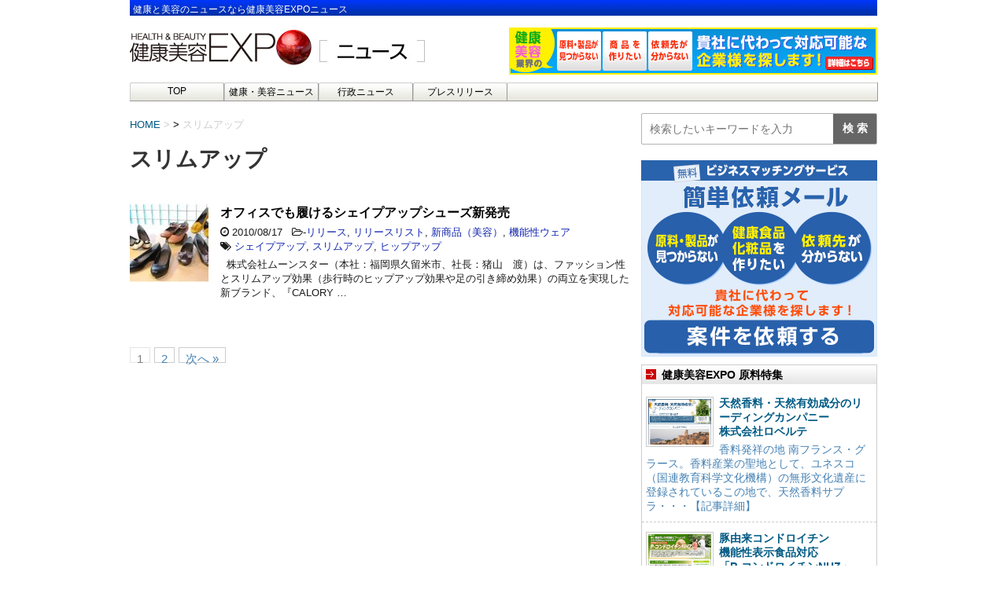

--- FILE ---
content_type: text/html; charset=UTF-8
request_url: https://news.e-expo.net/tag/%E3%82%B9%E3%83%AA%E3%83%A0%E3%82%A2%E3%83%83%E3%83%97/
body_size: 19136
content:
<!DOCTYPE html>
<!--[if lt IE 7]>
<html class="ie6" lang="ja"> <![endif]-->
<!--[if IE 7]>
<html class="i7" lang="ja"> <![endif]-->
<!--[if IE 8]>
<html class="ie" lang="ja"> <![endif]-->
<!--[if gt IE 8]><!-->
<html lang="ja">
	<!--<![endif]-->
	<head prefix="og: http://ogp.me/ns# fb: http://ogp.me/ns/fb# article: http://ogp.me/ns/article#">
		<meta charset="UTF-8" >
		<meta name="viewport" content="width=device-width,initial-scale=1.0,user-scalable=yes">
		<meta name="format-detection" content="telephone=no" >
					<meta name="robots" content="noindex,follow">
				<link rel="alternate" type="application/rss+xml" title="健康美容EXPO ニュース RSS Feed" href="https://news.e-expo.net/feed/" />
		<link rel="pingback" href="https://news.e-expo.net/xmlrpc.php" >

				<title>スリムアップ &#8211; 健康美容EXPO ニュース</title>
<meta name='robots' content='max-image-preview:large' />
<link rel='dns-prefetch' href='//ajax.googleapis.com' />
<link rel='dns-prefetch' href='//cdn.jsdelivr.net' />
<link rel='dns-prefetch' href='//s.w.org' />
		<script type="text/javascript">
			window._wpemojiSettings = {"baseUrl":"https:\/\/s.w.org\/images\/core\/emoji\/13.0.1\/72x72\/","ext":".png","svgUrl":"https:\/\/s.w.org\/images\/core\/emoji\/13.0.1\/svg\/","svgExt":".svg","source":{"concatemoji":"https:\/\/news.e-expo.net\/wp-includes\/js\/wp-emoji-release.min.js?ver=5.7.2"}};
			!function(e,a,t){var n,r,o,i=a.createElement("canvas"),p=i.getContext&&i.getContext("2d");function s(e,t){var a=String.fromCharCode;p.clearRect(0,0,i.width,i.height),p.fillText(a.apply(this,e),0,0);e=i.toDataURL();return p.clearRect(0,0,i.width,i.height),p.fillText(a.apply(this,t),0,0),e===i.toDataURL()}function c(e){var t=a.createElement("script");t.src=e,t.defer=t.type="text/javascript",a.getElementsByTagName("head")[0].appendChild(t)}for(o=Array("flag","emoji"),t.supports={everything:!0,everythingExceptFlag:!0},r=0;r<o.length;r++)t.supports[o[r]]=function(e){if(!p||!p.fillText)return!1;switch(p.textBaseline="top",p.font="600 32px Arial",e){case"flag":return s([127987,65039,8205,9895,65039],[127987,65039,8203,9895,65039])?!1:!s([55356,56826,55356,56819],[55356,56826,8203,55356,56819])&&!s([55356,57332,56128,56423,56128,56418,56128,56421,56128,56430,56128,56423,56128,56447],[55356,57332,8203,56128,56423,8203,56128,56418,8203,56128,56421,8203,56128,56430,8203,56128,56423,8203,56128,56447]);case"emoji":return!s([55357,56424,8205,55356,57212],[55357,56424,8203,55356,57212])}return!1}(o[r]),t.supports.everything=t.supports.everything&&t.supports[o[r]],"flag"!==o[r]&&(t.supports.everythingExceptFlag=t.supports.everythingExceptFlag&&t.supports[o[r]]);t.supports.everythingExceptFlag=t.supports.everythingExceptFlag&&!t.supports.flag,t.DOMReady=!1,t.readyCallback=function(){t.DOMReady=!0},t.supports.everything||(n=function(){t.readyCallback()},a.addEventListener?(a.addEventListener("DOMContentLoaded",n,!1),e.addEventListener("load",n,!1)):(e.attachEvent("onload",n),a.attachEvent("onreadystatechange",function(){"complete"===a.readyState&&t.readyCallback()})),(n=t.source||{}).concatemoji?c(n.concatemoji):n.wpemoji&&n.twemoji&&(c(n.twemoji),c(n.wpemoji)))}(window,document,window._wpemojiSettings);
		</script>
		<style type="text/css">
img.wp-smiley,
img.emoji {
	display: inline !important;
	border: none !important;
	box-shadow: none !important;
	height: 1em !important;
	width: 1em !important;
	margin: 0 .07em !important;
	vertical-align: -0.1em !important;
	background: none !important;
	padding: 0 !important;
}
</style>
		<style type="text/css">
	.wp-pagenavi{float:left !important; }
	</style>
  <link rel='stylesheet' id='wp-block-library-css'  href='https://news.e-expo.net/wp-includes/css/dist/block-library/style.min.css?ver=5.7.2' type='text/css' media='all' />
<link rel='stylesheet' id='normalize-css'  href='https://news.e-expo.net/wp-content/themes/news-expo/css/normalize.css?ver=1.5.9' type='text/css' media='all' />
<link rel='stylesheet' id='font-awesome-css'  href='https://news.e-expo.net/wp-content/themes/news-expo/css/fontawesome/css/font-awesome.min.css?ver=4.5.0' type='text/css' media='all' />
<link rel='stylesheet' id='style-css'  href='https://news.e-expo.net/wp-content/themes/news-expo/style.css?ver=5.7.2' type='text/css' media='all' />
<link rel='stylesheet' id='wp-pagenavi-style-css'  href='https://news.e-expo.net/wp-content/plugins/wp-pagenavi-style/css/css3_black.css?ver=1.0' type='text/css' media='all' />
<script type='text/javascript' src='//ajax.googleapis.com/ajax/libs/jquery/1.11.3/jquery.min.js?ver=1.11.3' id='jquery-js'></script>
<link rel="https://api.w.org/" href="https://news.e-expo.net/wp-json/" /><link rel="alternate" type="application/json" href="https://news.e-expo.net/wp-json/wp/v2/tags/1974" />	<style type="text/css">
	 .wp-pagenavi
	{
		font-size:12px !important;
	}
	</style>
	<style type="text/css">.recentcomments a{display:inline !important;padding:0 !important;margin:0 !important;}</style><link rel="icon" href="https://news.e-expo.net/wp-content/uploads/2021/06/favicons.png" sizes="32x32" />
<link rel="icon" href="https://news.e-expo.net/wp-content/uploads/2021/06/favicons.png" sizes="192x192" />
<link rel="apple-touch-icon" href="https://news.e-expo.net/wp-content/uploads/2021/06/favicons.png" />
<meta name="msapplication-TileImage" content="https://news.e-expo.net/wp-content/uploads/2021/06/favicons.png" />
		<link rel="stylesheet" href="https://news.e-expo.net/wp-content/themes/news-expo/css/normalize.css">
<link href="https://fonts.googleapis.com/icon?family=Material+Icons" rel="stylesheet">
<link href="https://netdna.bootstrapcdn.com/font-awesome/4.1.0/css/font-awesome.min.css" rel="stylesheet">


		<!-- Global site tag (gtag.js) - Google Analytics -->
		<script async src="https://www.googletagmanager.com/gtag/js?id=G-85DBP0HGCJ"></script>
		<script>
		  window.dataLayer = window.dataLayer || [];
		  function gtag(){dataLayer.push(arguments);}
		  gtag('js', new Date());

		  gtag('config', 'G-85DBP0HGCJ');
		</script>
	</head>
	<body class="archive tag tag-1974" >
			<div id="st-ami">
				<div id="wrapper">
					<div id="wrapper-in">
						<header>
							<div id="headbox-bg">
								<div class="clearfix" id="headbox">
									<h1>健康と美容のニュースなら健康美容EXPOニュース</h1>
									<div id="header-l">
										<!-- ロゴ又はブログ名 -->
										<p class="sitename">
																							<a href="https://www.e-expo.net">
													<img src="https://news.e-expo.net/wp-content/themes/news-expo/images/header/expo.jpg"/>
												</a>
												<a href="https://news.e-expo.net/">
													 <img src="https://news.e-expo.net/wp-content/themes/news-expo/images/header/news.jpg"/>
												</a>
											
										</p>
									</div><!-- /#header-l -->
																			<div class="header-personal">
											<a href="https://www.e-expo.net/anken2/">
												<img src="https://news.e-expo.net/wp-content/themes/news-expo/images/header/kenkou-expo.gif" alt="健康美容EXPO"/>
											</a>
										</div>
																										</div><!-- /#headbox-bg -->
							</div><!-- /#headbox clearfix -->
														
							<!-- /gazou -->

																						<!--/ ぱんくず -->
								<div id="gazou-wide">
										<div id="st-menubox">
		<div id="st-menuwide">
			<nav class="smanone clearfix"><ul id="menu-top" class="menu"><li id="menu-item-1308" class="menu-item menu-item-type-custom menu-item-object-custom menu-item-home menu-item-1308"><a href="https://news.e-expo.net/">TOP</a></li>
<li id="menu-item-17851" class="menu-item menu-item-type-taxonomy menu-item-object-category menu-item-17851"><a href="https://news.e-expo.net/news/">健康・美容ニュース</a></li>
<li id="menu-item-1309" class="menu-item menu-item-type-taxonomy menu-item-object-category menu-item-1309"><a href="https://news.e-expo.net/gyousei/">行政ニュース</a></li>
<li id="menu-item-17850" class="menu-item menu-item-type-taxonomy menu-item-object-category menu-item-17850"><a href="https://news.e-expo.net/release/">プレスリリース</a></li>
</ul></nav>		</div>
	</div>

									
								</div>
													</header>
						<div id="content-w">
<div id="content" class="clearfix">
	<div id="contentInner">
		<div class="st-main">

				<!--ぱんくず -->
									<section id="breadcrumb">
					<ol>
						<li><a href="https://news.e-expo.net"><span>HOME</span></a> > </li>
						<li>スリムアップ</li>
					</ol>
					</section>
								<!--/ ぱんくず -->

			<article>
				
				<!--ループ開始-->
				<h1 class="entry-title">
											スリムアップ										  </h1>

				<div class="kanren">
			<dl class="clearfix kanren-custom">
			<dt><a href="https://news.e-expo.net/release/2010/08/post-147-63.html/">
											<img width="96" height="96" src="https://news.e-expo.net/wp-content/uploads/2019/05/20100817_3-150x150.jpg" class="attachment-thumbnail size-thumbnail wp-post-image" alt="" loading="lazy" srcset="https://news.e-expo.net/wp-content/uploads/2019/05/20100817_3-150x150.jpg 150w, https://news.e-expo.net/wp-content/uploads/2019/05/20100817_3-100x100.jpg 100w" sizes="(max-width: 96px) 100vw, 96px" />									</a></dt>
			<dd>
				<p class="kanren-t"><a href="https://news.e-expo.net/release/2010/08/post-147-63.html/">
						オフィスでも履けるシェイプアップシューズ新発売					</a></p>

				<div class="blog_info">
					<p><i class="fa fa-clock-o"></i>
						2010/08/17						&nbsp;<span class="pcone">
							<i class="fa fa-folder-open-o" aria-hidden="true"></i>-<a href="https://news.e-expo.net/release/" rel="category tag">リリース</a>, <a href="https://news.e-expo.net/release-list/" rel="category tag">リリースリスト</a>, <a href="https://news.e-expo.net/release/cat39/" rel="category tag">新商品（美容）</a>, <a href="https://news.e-expo.net/release/cat99/" rel="category tag">機能性ウェア</a><br/>
							<i class="fa fa-tags"></i>&nbsp;<a href="https://news.e-expo.net/tag/%e3%82%b7%e3%82%a7%e3%82%a4%e3%83%97%e3%82%a2%e3%83%83%e3%83%97/" rel="tag">シェイプアップ</a>, <a href="https://news.e-expo.net/tag/%e3%82%b9%e3%83%aa%e3%83%a0%e3%82%a2%e3%83%83%e3%83%97/" rel="tag">スリムアップ</a>, <a href="https://news.e-expo.net/tag/%e3%83%92%e3%83%83%e3%83%97%e3%82%a2%e3%83%83%e3%83%97/" rel="tag">ヒップアップ</a>          </span></p>
				</div>
				<div class="smanone2">
					<p>&nbsp; 株式会社ムーンスター（本社：福岡県久留米市、社長：猪山　渡）は、ファッション性とスリムアップ効果（歩行時のヒップアップ効果や足の引き締め効果）の両立を実現した新ブランド、『CALORY  &#8230; </p>
				</div>
			</dd>
		</dl>
	</div>
					<div class="st-pagelink">
	<span aria-current="page" class="page-numbers current">1</span>
<a class="page-numbers" href="https://news.e-expo.net/tag/%E3%82%B9%E3%83%AA%E3%83%A0%E3%82%A2%E3%83%83%E3%83%97/page/2/">2</a>
<a class="next page-numbers" href="https://news.e-expo.net/tag/%E3%82%B9%E3%83%AA%E3%83%A0%E3%82%A2%E3%83%83%E3%83%97/page/2/">次へ &raquo;</a>	</div>

			</article>
		</div>
	</div>
	<!-- /#contentInner -->
	<div class="contents_right" id="side">
	<div class="st-aside">
		<div class="header-search">
			<form role="search" method="get" id="searchform" class="searchform" action="https://news.e-expo.net/">
				<div class="text-search"><input  placeholder="検索したいキーワードを入力" class="text-fild" type="text" value="" name="s" /></div>
				<div class="serch-img-area"><input class="search-btn" type="submit" value="検 索" /></div>
			</form>
		</div>
		<div class="anken-banner">
			<a href="https://www.e-expo.net/anken2/">
				<img src="https://news.e-expo.net/wp-content/themes/news-expo/images/common/expo_info.jpg" alt="健康美容EXPO"/>
			</a>
		</div>
		<div class="special_contents">
			<div class="title"><h3>健康美容EXPO 原料特集</h3></div>

			<div class="feature_block">
				<div class="feature_block_img">
					<a href="https://www.e-expo.net/information/robertet_group/"><img src="https://www.e-expo.net/information/robertet_group//img/view.jpg" ></a>
				</div>
				<div class="feature_block_txt">
					<h3><a href="https://www.e-expo.net/information/robertet_group/">天然香料・天然有効成分のリーディングカンパニー<br />株式会社ロベルテ</a></h3>
					<p><a href="https://www.e-expo.net/information/robertet_group/">香料発祥の地 南フランス・グラース。香料産業の聖地として、ユネスコ（国連教育科学文化機構）の無形文化遺産に登録されているこの地で、天然香料サプラ・・・【記事詳細】</a></p>
				</div>
			</div>

			<div class="feature_block">
				<div class="feature_block_img">
					<a href="https://www.e-expo.net/information/p-chondroitinnhz/"><img src="https://www.e-expo.net/information/p-chondroitinnhz/img/view.jpg" alt=""></a>
				</div>
				<div class="feature_block_txt">
					<h3><a href="https://www.e-expo.net/information/p-chondroitinnhz/">豚由来コンドロイチン<br />機能性表示食品対応<br />「P-コンドロイチンNHZ」<br />日本ハム株式会社</a></h3>
					<p><a href="https://www.e-expo.net/information/p-chondroitinnhz/">関節対応素材として市場に定着している食品原料のコンドロイチン。高齢化を背景にそのニーズは今後も持続することが見込まれる。そうした中、原料に対し・・・【記事詳細】</a></p>
				</div>
			</div>
		</div>


		<div class="special_contents">
			<div class="title"><h3>健康美容EXPO 企業特集</h3></div>
			<div class="feature_block">
				<div class="feature_block_img">
					<a href="https://www.e-expo.net/information/amply_ec/"><img src="https://www.e-expo.net/information/amply_ec/img/view.jpg" alt=""></a>
				</div>
				<div class="feature_block_txt">
					<h3>
						<a href="https://www.e-expo.net/information/amply_ec/">進化系受託製造のアンプリーが提案する「マーケティング連動型OEM」
						<br />株式会社アンプリー</a>
					</h3>
					<p><a href="https://www.e-expo.net/information/amply_ec/">ポストコロナの動きが水面下で加速している。コロナ禍で減速を余儀なくされたインバウンド需要もようやく規制が解かれ、復調の兆しがみえつつある・・・【記事詳細】</a></p>
				</div>
			</div>

			<div class="feature_block">
				<div class="feature_block_img">
					<a href="https://www.e-expo.net/information/kindaikagaku/"><img src="https://www.e-expo.net/information/kindaikagaku/img/view.jpg" alt=""></a>
				</div>
				<div class="feature_block_txt">
					<h3><a href="https://www.e-expo.net/information/kindaikagaku/">髪を知り尽くす唯一無二のOEM企業<br />近代化学株式会社</a></h3>
					<p><a href="https://www.e-expo.net/information/kindaikagaku/">ヘアケア製品のOEMメーカーとして絶大な信頼を獲得している近代化学。美容室をルーツに90年以上の歴史を刻む同社が掲げるのは「幸せ」という・・・【記事詳細】</a></p>
				</div>
			</div>
		</div>

<!-- 		<div class="event">
			<div class="title">
				<h3>健康・美容イベント情報</h3>
			</div>
			<div class="event_txt">
				<h4><a href="https://www.e-expo.net/event/2023/08" target="_blank">2023年8月のイベント情報一覧</a></h4>
			</div>
		</div> -->

		
		
	</div>
</div>
<!-- /#side -->
</div>
<!--/#content -->
</div><!-- /contentw -->
<footer>
<div id="footer">
<div id="footer-in">

	<div class="footer-wbox clearfix">

		<div class="footer-c">

			<div class="footerlinks">
				<div><a href="https://www.e-expo.net/">ホーム<span class="arrow"></span></a></div>
				<div><a href="https://www.e-expo.net/com/index_top.html">健康美容EXPOとは<span class="arrow"></span></a></div>
				<div><a href="https://www.e-expo.net/sitemap/" rel="nofollow">サイトマップ<span class="arrow"></span></a></div>
				<div><a href="https://www.zenken.co.jp/company/company-overview/">会社概要<span class="arrow"></span></a></div>
				<div><a href="https://recruit.zenken.co.jp/" target="_blank">求人情報<span class="arrow"></span></a></div>
				<div><a href="https://www.e-expo.net/help/" rel="nofollow">ヘルプ<span class="arrow"></span></a></div>
				<div><a href="https://www.zenken.co.jp/privacypolicy/cookie/" rel="nofollow">利用者情報の外部送信について<span class="arrow"></span></a></div>
  				<div><a href="https://www.e-expo.net/agreement/agree_eexpo.html" rel="nofollow">利用規約<span class="arrow"></span></a></div>
    			<div><a href="https://www.zenken.co.jp/privacypolicy/" rel="nofollow" target="_blank">個人情報保護ポリシー<span class="arrow"></span></a></div>
    			<div><a href="https://www.e-expo.net/q/contact2/contact.php" rel="nofollow">お問合わせ<span class="arrow"></span></a></div>
    			<div><a href="https://www.e-expo.net/q/press/entry.php" rel="nofollow">プレスリリース・ニュース受付<span class="arrow"></span></a></div>
    			<div><a href="https://www.e-expo.net/functional/">機能性表示食品制度［機能性表示対応素材］<span class="arrow"></span></a></div>
  			</div>
			<div class="footerfreedial">
				<a href="https://www.e-expo.net/q/contact2/contact.php" rel="nofollow">
					<img src="https://news.e-expo.net/wp-content/themes/news-expo/images/footer/free_call.gif" alt="健康業界・美容業界に関連するご意見・ご相談はお気軽に">
				</a>
			</div>
			<div class="footer-links">
				<a href="https://www.e-expo.net/" target="_blank">健康美容EXPO</a>　|　
				<a href="https://news.e-expo.net" target="_blank">健康美容ニュース</a>　|　
			</div>
			<div class="footercopy">
				Copyright&copy; 2005-2026				<a href="https://www.e-expo.net/">健康美容EXPO</a>［Zenken（株）］　All Rights Reserved.
			</div>
		</div>
	</div>


</div>


</div>
</footer>
</div>
<!-- /#wrapperin -->
</div>
<!-- /#wrapper -->
</div><!-- /#st-ami -->

<script type='text/javascript' src='https://news.e-expo.net/wp-content/themes/news-expo/js/base.js?ver=5.7.2' id='base-js'></script>
<script type='text/javascript' src='https://news.e-expo.net/wp-content/themes/news-expo/js/scroll.js?ver=5.7.2' id='scroll-js'></script>
<script type='text/javascript' id='wp_slimstat-js-extra'>
/* <![CDATA[ */
var SlimStatParams = {"ajaxurl":"https:\/\/news.e-expo.net\/wp-admin\/admin-ajax.php","baseurl":"\/","dnt":"noslimstat,ab-item","ci":"YToyOntzOjEyOiJjb250ZW50X3R5cGUiO3M6MzoidGFnIjtzOjg6ImNhdGVnb3J5IjtpOjE1MTg7fQ--.1b1ea404b53701ff8cc7c651848bd246"};
/* ]]> */
</script>
<script type='text/javascript' src='https://cdn.jsdelivr.net/wp/wp-slimstat/tags/4.8.8.1/wp-slimstat.min.js' id='wp_slimstat-js'></script>
<script type='text/javascript' src='https://news.e-expo.net/wp-includes/js/wp-embed.min.js?ver=5.7.2' id='wp-embed-js'></script>
</body></html>


--- FILE ---
content_type: text/html; charset=UTF-8
request_url: https://news.e-expo.net/wp-admin/admin-ajax.php
body_size: 178
content:
6322707.82d4ccf28c6b525017f4e6f387988837